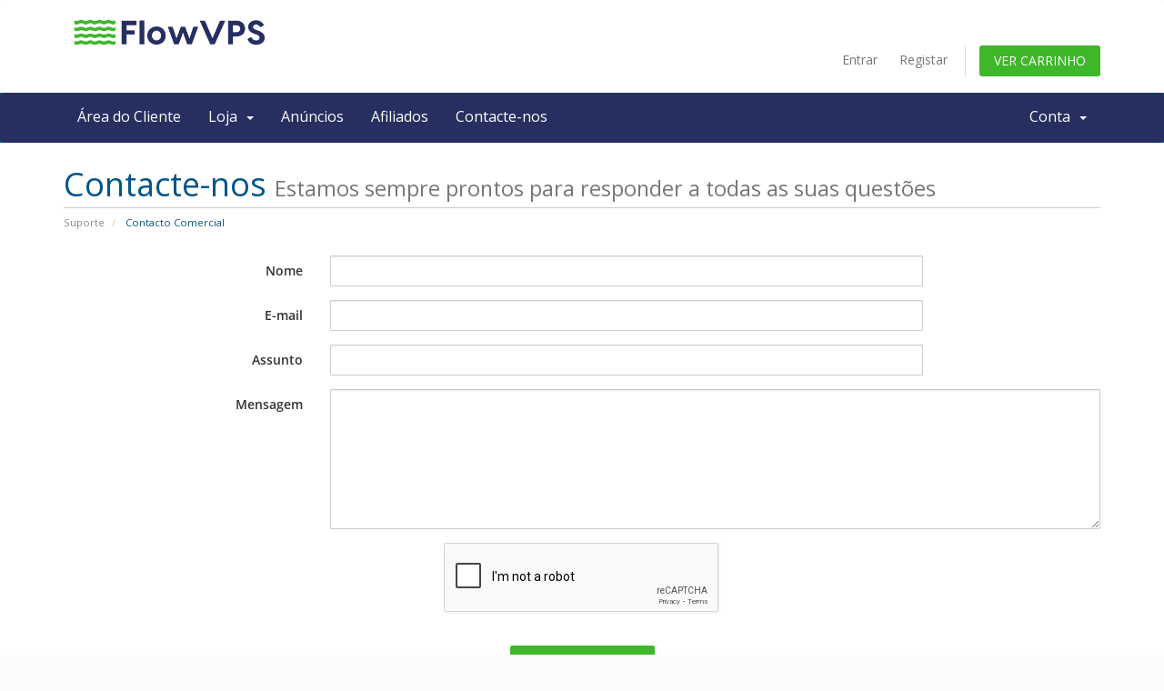

--- FILE ---
content_type: text/html; charset=utf-8
request_url: https://billing.flowvps.com/contact.php?language=portuguese-pt
body_size: 3784
content:
<!DOCTYPE html>
<html lang="en">
<head>
    <meta charset="utf-8" />
    <meta http-equiv="X-UA-Compatible" content="IE=edge">
    <meta name="viewport" content="width=device-width, initial-scale=1">
    <title>Contacto Comercial - FlowVPS</title>

    <!-- Styling -->
<link href="/assets/fonts/css/open-sans-family.css" rel="stylesheet" type="text/css" />
<link href="/assets/fonts/css/raleway-family.css" rel="stylesheet" type="text/css" />
<link href="/templates/six/css/all.min.css?v=fad868" rel="stylesheet">
<link href="/assets/css/fontawesome-all.min.css" rel="stylesheet">
<link href="/templates/flowvps/css/custom.css" rel="stylesheet">

<!-- HTML5 Shim and Respond.js IE8 support of HTML5 elements and media queries -->
<!-- WARNING: Respond.js doesn't work if you view the page via file:// -->
<!--[if lt IE 9]>
  <script src="https://oss.maxcdn.com/libs/html5shiv/3.7.0/html5shiv.js"></script>
  <script src="https://oss.maxcdn.com/libs/respond.js/1.4.2/respond.min.js"></script>
<![endif]-->

<script type="text/javascript">
    var csrfToken = '1fa16fb22ccebbdfc589b6f83418d568c0a7faf3',
        markdownGuide = 'Guia Markdown',
        locale = 'en',
        saved = 'guardado',
        saving = 'autosaving',
        whmcsBaseUrl = "",
        requiredText = 'Obrigatório',
        recaptchaSiteKey = "6LeIEyQUAAAAAOl-nu1m9TPO4bRlr32ntL0WsEC-";
</script>
<script src="/templates/six/js/scripts.min.js?v=fad868"></script>


    

</head>
<body data-phone-cc-input="">



<section id="header">
    <div class="container">
        <ul class="top-nav">
                                        <li>
                    <a href="/clientarea.php">Entrar</a>
                </li>
                                    <li>
                        <a href="/register.php">Registar</a>
                    </li>
                                <li class="primary-action">
                    <a href="/cart.php?a=view" class="btn">
                        Ver Carrinho
                    </a>
                </li>
                                </ul>

                    <a href="/index.php" class="logo"><img src="/assets/img/logo.png" alt="FlowVPS"></a>
        
    </div>
</section>

<section id="main-menu">

    <nav id="nav" class="navbar navbar-default navbar-main" role="navigation">
        <div class="container">
            <!-- Brand and toggle get grouped for better mobile display -->
            <div class="navbar-header">
                <button type="button" class="navbar-toggle" data-toggle="collapse" data-target="#primary-nav">
                    <span class="sr-only">Alternar navegação</span>
                    <span class="icon-bar"></span>
                    <span class="icon-bar"></span>
                    <span class="icon-bar"></span>
                </button>
            </div>

            <!-- Collect the nav links, forms, and other content for toggling -->
            <div class="collapse navbar-collapse" id="primary-nav">

                <ul class="nav navbar-nav">

                        <li menuItemName="Home" class="" id="Primary_Navbar-Home">
        <a href="/index.php">
                        Área do Cliente
                                </a>
            </li>
    <li menuItemName="Store" class="dropdown" id="Primary_Navbar-Store">
        <a class="dropdown-toggle" data-toggle="dropdown" href="#">
                        Loja
                        &nbsp;<b class="caret"></b>        </a>
                    <ul class="dropdown-menu">
                            <li menuItemName="Browse Products Services" id="Primary_Navbar-Store-Browse_Products_Services">
                    <a href="/index.php?rp=/store">
                                                Procurar Todos
                                            </a>
                </li>
                            <li menuItemName="Shop Divider 1" class="nav-divider" id="Primary_Navbar-Store-Shop_Divider_1">
                    <a href="">
                                                -----
                                            </a>
                </li>
                            <li menuItemName="Sydney - KVM VPS" id="Primary_Navbar-Store-Sydney_-_KVM_VPS">
                    <a href="/index.php?rp=/store/sydney-kvm-vps">
                                                Sydney - KVM VPS
                                            </a>
                </li>
                            <li menuItemName="Melbourne - KVM VPS" id="Primary_Navbar-Store-Melbourne_-_KVM_VPS">
                    <a href="/index.php?rp=/store/melbourne-kvm-vps">
                                                Melbourne - KVM VPS
                                            </a>
                </li>
                        </ul>
            </li>
    <li menuItemName="Announcements" class="" id="Primary_Navbar-Announcements">
        <a href="/index.php?rp=/announcements">
                        Anúncios
                                </a>
            </li>
    <li menuItemName="Knowledgebase" class="" id="Primary_Navbar-Knowledgebase">
        <a href="/index.php?rp=/knowledgebase">
                        Base de Conhecimento
                                </a>
            </li>
    <li menuItemName="Network Status" class="" id="Primary_Navbar-Network_Status">
        <a href="/serverstatus.php">
                        Estado da Rede
                                </a>
            </li>
    <li menuItemName="Affiliates" class="" id="Primary_Navbar-Affiliates">
        <a href="/affiliates.php">
                        Afiliados
                                </a>
            </li>
    <li menuItemName="Contact Us" class="" id="Primary_Navbar-Contact_Us">
        <a href="/contact.php">
                        Contacte-nos
                                </a>
            </li>

                </ul>

                <ul class="nav navbar-nav navbar-right">

                        <li menuItemName="Account" class="dropdown" id="Secondary_Navbar-Account">
        <a class="dropdown-toggle" data-toggle="dropdown" href="#">
                        Conta
                        &nbsp;<b class="caret"></b>        </a>
                    <ul class="dropdown-menu">
                            <li menuItemName="Login" id="Secondary_Navbar-Account-Login">
                    <a href="/clientarea.php">
                                                Entrar
                                            </a>
                </li>
                            <li menuItemName="Register" id="Secondary_Navbar-Account-Register">
                    <a href="/register.php">
                                                Registar
                                            </a>
                </li>
                            <li menuItemName="Divider" class="nav-divider" id="Secondary_Navbar-Account-Divider">
                    <a href="">
                                                -----
                                            </a>
                </li>
                            <li menuItemName="Forgot Password?" id="Secondary_Navbar-Account-Forgot_Password?">
                    <a href="/index.php?rp=/password/reset">
                                                Não se lembra da senha?
                                            </a>
                </li>
                        </ul>
            </li>

                </ul>

            </div><!-- /.navbar-collapse -->
        </div>
    </nav>

</section>



<section id="main-body">
    <div class="container">
        <div class="row">

                <!-- Container for main page display content -->
        <div class="col-xs-12 main-content">
                            <div class="header-lined">
    <h1>Contacte-nos <small>Estamos sempre prontos para responder a todas as suas questões</small></h1>
    <ol class="breadcrumb">
            <li>
            <a href="index.php">            Suporte
            </a>        </li>
            <li class="active">
                        Contacto Comercial
                    </li>
    </ol>
</div>
            



    <form method="post" action="contact.php" class="form-horizontal" role="form">
<input type="hidden" name="token" value="1fa16fb22ccebbdfc589b6f83418d568c0a7faf3" />
        <input type="hidden" name="action" value="send" />

            <div class="form-group">
                <label for="inputName" class="col-sm-3 control-label">Nome</label>
                <div class="col-sm-7">
                    <input type="text" name="name" value="" class="form-control" id="inputName" />
                </div>
            </div>
            <div class="form-group">
                <label for="inputEmail" class="col-sm-3 control-label">E-mail</label>
                <div class="col-sm-7">
                    <input type="email" name="email" value="" class="form-control" id="inputEmail" />
                </div>
            </div>
            <div class="form-group">
                <label for="inputSubject" class="col-sm-3 control-label">Assunto</label>
                <div class="col-sm-7">
                    <input type="subject" name="subject" value="" class="form-control" id="inputSubject" />
                </div>
            </div>
            <div class="form-group">
                <label for="inputMessage" class="col-sm-3 control-label">Mensagem</label>
                <div class="col-sm-9">
                    <textarea name="message" rows="7" class="form-control" id="inputMessage"></textarea>
                </div>
            </div>

                            <div class="text-center margin-bottom">
                        <div class="text-center row">
        
                    <div id="google-recaptcha-domainchecker" class="form-group recaptcha-container"></div>
        
            </div>
                </div>
            
            <div class="form-group">
                <div class="text-center">
                    <button type="submit" class="btn btn-primary btn-recaptcha">Enviar Mensagem</button>
                </div>
            </div>

    </form>



                </div><!-- /.main-content -->
                            <div class="clearfix"></div>
        </div>
    </div>
</section>

<section id="footer">
    <div class="container">
        <a href="#" class="back-to-top"><i class="fas fa-chevron-up"></i></a>
        <p>Copyright &copy; 2026 FlowVPS. All Rights Reserved.</p>
    </div>
</section>

<div id="fullpage-overlay" class="hidden">
    <div class="outer-wrapper">
        <div class="inner-wrapper">
            <img src="/assets/img/overlay-spinner.svg">
            <br>
            <span class="msg"></span>
        </div>
    </div>
</div>

<div class="modal system-modal fade" id="modalAjax" tabindex="-1" role="dialog" aria-hidden="true">
    <div class="modal-dialog">
        <div class="modal-content panel-primary">
            <div class="modal-header panel-heading">
                <button type="button" class="close" data-dismiss="modal">
                    <span aria-hidden="true">&times;</span>
                    <span class="sr-only">Close</span>
                </button>
                <h4 class="modal-title"></h4>
            </div>
            <div class="modal-body panel-body">
                Carregando...
            </div>
            <div class="modal-footer panel-footer">
                <div class="pull-left loader">
                    <i class="fas fa-circle-notch fa-spin"></i>
                    Carregando...
                </div>
                <button type="button" class="btn btn-default" data-dismiss="modal">
                    Close
                </button>
                <button type="button" class="btn btn-primary modal-submit">
                    Submit
                </button>
            </div>
        </div>
    </div>
</div>

<form action="#" id="frmGeneratePassword" class="form-horizontal">
    <div class="modal fade" id="modalGeneratePassword">
        <div class="modal-dialog">
            <div class="modal-content panel-primary">
                <div class="modal-header panel-heading">
                    <button type="button" class="close" data-dismiss="modal" aria-label="Close"><span aria-hidden="true">&times;</span></button>
                    <h4 class="modal-title">
                        Generate Password
                    </h4>
                </div>
                <div class="modal-body">
                    <div class="alert alert-danger hidden" id="generatePwLengthError">
                        Please enter a number between 8 and 64 for the password length
                    </div>
                    <div class="form-group">
                        <label for="generatePwLength" class="col-sm-4 control-label">Password Length</label>
                        <div class="col-sm-8">
                            <input type="number" min="8" max="64" value="12" step="1" class="form-control input-inline input-inline-100" id="inputGeneratePasswordLength">
                        </div>
                    </div>
                    <div class="form-group">
                        <label for="generatePwOutput" class="col-sm-4 control-label">Generated Password</label>
                        <div class="col-sm-8">
                            <input type="text" class="form-control" id="inputGeneratePasswordOutput">
                        </div>
                    </div>
                    <div class="row">
                        <div class="col-sm-8 col-sm-offset-4">
                            <button type="submit" class="btn btn-default btn-sm">
                                <i class="fas fa-plus fa-fw"></i>
                                Generate new password
                            </button>
                            <button type="button" class="btn btn-default btn-sm copy-to-clipboard" data-clipboard-target="#inputGeneratePasswordOutput">
                                <img src="/assets/img/clippy.svg" alt="Copy to clipboard" width="15">
                                Copy
                            </button>
                        </div>
                    </div>
                </div>
                <div class="modal-footer">
                    <button type="button" class="btn btn-default" data-dismiss="modal">
                        Close
                    </button>
                    <button type="button" class="btn btn-primary" id="btnGeneratePasswordInsert" data-clipboard-target="#inputGeneratePasswordOutput">
                        Copy to clipboard and Insert
                    </button>
                </div>
            </div>
        </div>
    </div>
</form>



</body>
</html>


--- FILE ---
content_type: text/html; charset=utf-8
request_url: https://www.google.com/recaptcha/api2/anchor?ar=1&k=6LeIEyQUAAAAAOl-nu1m9TPO4bRlr32ntL0WsEC-&co=aHR0cHM6Ly9iaWxsaW5nLmZsb3d2cHMuY29tOjQ0Mw..&hl=en&v=PoyoqOPhxBO7pBk68S4YbpHZ&size=normal&anchor-ms=20000&execute-ms=30000&cb=lty1fdst99kz
body_size: 49530
content:
<!DOCTYPE HTML><html dir="ltr" lang="en"><head><meta http-equiv="Content-Type" content="text/html; charset=UTF-8">
<meta http-equiv="X-UA-Compatible" content="IE=edge">
<title>reCAPTCHA</title>
<style type="text/css">
/* cyrillic-ext */
@font-face {
  font-family: 'Roboto';
  font-style: normal;
  font-weight: 400;
  font-stretch: 100%;
  src: url(//fonts.gstatic.com/s/roboto/v48/KFO7CnqEu92Fr1ME7kSn66aGLdTylUAMa3GUBHMdazTgWw.woff2) format('woff2');
  unicode-range: U+0460-052F, U+1C80-1C8A, U+20B4, U+2DE0-2DFF, U+A640-A69F, U+FE2E-FE2F;
}
/* cyrillic */
@font-face {
  font-family: 'Roboto';
  font-style: normal;
  font-weight: 400;
  font-stretch: 100%;
  src: url(//fonts.gstatic.com/s/roboto/v48/KFO7CnqEu92Fr1ME7kSn66aGLdTylUAMa3iUBHMdazTgWw.woff2) format('woff2');
  unicode-range: U+0301, U+0400-045F, U+0490-0491, U+04B0-04B1, U+2116;
}
/* greek-ext */
@font-face {
  font-family: 'Roboto';
  font-style: normal;
  font-weight: 400;
  font-stretch: 100%;
  src: url(//fonts.gstatic.com/s/roboto/v48/KFO7CnqEu92Fr1ME7kSn66aGLdTylUAMa3CUBHMdazTgWw.woff2) format('woff2');
  unicode-range: U+1F00-1FFF;
}
/* greek */
@font-face {
  font-family: 'Roboto';
  font-style: normal;
  font-weight: 400;
  font-stretch: 100%;
  src: url(//fonts.gstatic.com/s/roboto/v48/KFO7CnqEu92Fr1ME7kSn66aGLdTylUAMa3-UBHMdazTgWw.woff2) format('woff2');
  unicode-range: U+0370-0377, U+037A-037F, U+0384-038A, U+038C, U+038E-03A1, U+03A3-03FF;
}
/* math */
@font-face {
  font-family: 'Roboto';
  font-style: normal;
  font-weight: 400;
  font-stretch: 100%;
  src: url(//fonts.gstatic.com/s/roboto/v48/KFO7CnqEu92Fr1ME7kSn66aGLdTylUAMawCUBHMdazTgWw.woff2) format('woff2');
  unicode-range: U+0302-0303, U+0305, U+0307-0308, U+0310, U+0312, U+0315, U+031A, U+0326-0327, U+032C, U+032F-0330, U+0332-0333, U+0338, U+033A, U+0346, U+034D, U+0391-03A1, U+03A3-03A9, U+03B1-03C9, U+03D1, U+03D5-03D6, U+03F0-03F1, U+03F4-03F5, U+2016-2017, U+2034-2038, U+203C, U+2040, U+2043, U+2047, U+2050, U+2057, U+205F, U+2070-2071, U+2074-208E, U+2090-209C, U+20D0-20DC, U+20E1, U+20E5-20EF, U+2100-2112, U+2114-2115, U+2117-2121, U+2123-214F, U+2190, U+2192, U+2194-21AE, U+21B0-21E5, U+21F1-21F2, U+21F4-2211, U+2213-2214, U+2216-22FF, U+2308-230B, U+2310, U+2319, U+231C-2321, U+2336-237A, U+237C, U+2395, U+239B-23B7, U+23D0, U+23DC-23E1, U+2474-2475, U+25AF, U+25B3, U+25B7, U+25BD, U+25C1, U+25CA, U+25CC, U+25FB, U+266D-266F, U+27C0-27FF, U+2900-2AFF, U+2B0E-2B11, U+2B30-2B4C, U+2BFE, U+3030, U+FF5B, U+FF5D, U+1D400-1D7FF, U+1EE00-1EEFF;
}
/* symbols */
@font-face {
  font-family: 'Roboto';
  font-style: normal;
  font-weight: 400;
  font-stretch: 100%;
  src: url(//fonts.gstatic.com/s/roboto/v48/KFO7CnqEu92Fr1ME7kSn66aGLdTylUAMaxKUBHMdazTgWw.woff2) format('woff2');
  unicode-range: U+0001-000C, U+000E-001F, U+007F-009F, U+20DD-20E0, U+20E2-20E4, U+2150-218F, U+2190, U+2192, U+2194-2199, U+21AF, U+21E6-21F0, U+21F3, U+2218-2219, U+2299, U+22C4-22C6, U+2300-243F, U+2440-244A, U+2460-24FF, U+25A0-27BF, U+2800-28FF, U+2921-2922, U+2981, U+29BF, U+29EB, U+2B00-2BFF, U+4DC0-4DFF, U+FFF9-FFFB, U+10140-1018E, U+10190-1019C, U+101A0, U+101D0-101FD, U+102E0-102FB, U+10E60-10E7E, U+1D2C0-1D2D3, U+1D2E0-1D37F, U+1F000-1F0FF, U+1F100-1F1AD, U+1F1E6-1F1FF, U+1F30D-1F30F, U+1F315, U+1F31C, U+1F31E, U+1F320-1F32C, U+1F336, U+1F378, U+1F37D, U+1F382, U+1F393-1F39F, U+1F3A7-1F3A8, U+1F3AC-1F3AF, U+1F3C2, U+1F3C4-1F3C6, U+1F3CA-1F3CE, U+1F3D4-1F3E0, U+1F3ED, U+1F3F1-1F3F3, U+1F3F5-1F3F7, U+1F408, U+1F415, U+1F41F, U+1F426, U+1F43F, U+1F441-1F442, U+1F444, U+1F446-1F449, U+1F44C-1F44E, U+1F453, U+1F46A, U+1F47D, U+1F4A3, U+1F4B0, U+1F4B3, U+1F4B9, U+1F4BB, U+1F4BF, U+1F4C8-1F4CB, U+1F4D6, U+1F4DA, U+1F4DF, U+1F4E3-1F4E6, U+1F4EA-1F4ED, U+1F4F7, U+1F4F9-1F4FB, U+1F4FD-1F4FE, U+1F503, U+1F507-1F50B, U+1F50D, U+1F512-1F513, U+1F53E-1F54A, U+1F54F-1F5FA, U+1F610, U+1F650-1F67F, U+1F687, U+1F68D, U+1F691, U+1F694, U+1F698, U+1F6AD, U+1F6B2, U+1F6B9-1F6BA, U+1F6BC, U+1F6C6-1F6CF, U+1F6D3-1F6D7, U+1F6E0-1F6EA, U+1F6F0-1F6F3, U+1F6F7-1F6FC, U+1F700-1F7FF, U+1F800-1F80B, U+1F810-1F847, U+1F850-1F859, U+1F860-1F887, U+1F890-1F8AD, U+1F8B0-1F8BB, U+1F8C0-1F8C1, U+1F900-1F90B, U+1F93B, U+1F946, U+1F984, U+1F996, U+1F9E9, U+1FA00-1FA6F, U+1FA70-1FA7C, U+1FA80-1FA89, U+1FA8F-1FAC6, U+1FACE-1FADC, U+1FADF-1FAE9, U+1FAF0-1FAF8, U+1FB00-1FBFF;
}
/* vietnamese */
@font-face {
  font-family: 'Roboto';
  font-style: normal;
  font-weight: 400;
  font-stretch: 100%;
  src: url(//fonts.gstatic.com/s/roboto/v48/KFO7CnqEu92Fr1ME7kSn66aGLdTylUAMa3OUBHMdazTgWw.woff2) format('woff2');
  unicode-range: U+0102-0103, U+0110-0111, U+0128-0129, U+0168-0169, U+01A0-01A1, U+01AF-01B0, U+0300-0301, U+0303-0304, U+0308-0309, U+0323, U+0329, U+1EA0-1EF9, U+20AB;
}
/* latin-ext */
@font-face {
  font-family: 'Roboto';
  font-style: normal;
  font-weight: 400;
  font-stretch: 100%;
  src: url(//fonts.gstatic.com/s/roboto/v48/KFO7CnqEu92Fr1ME7kSn66aGLdTylUAMa3KUBHMdazTgWw.woff2) format('woff2');
  unicode-range: U+0100-02BA, U+02BD-02C5, U+02C7-02CC, U+02CE-02D7, U+02DD-02FF, U+0304, U+0308, U+0329, U+1D00-1DBF, U+1E00-1E9F, U+1EF2-1EFF, U+2020, U+20A0-20AB, U+20AD-20C0, U+2113, U+2C60-2C7F, U+A720-A7FF;
}
/* latin */
@font-face {
  font-family: 'Roboto';
  font-style: normal;
  font-weight: 400;
  font-stretch: 100%;
  src: url(//fonts.gstatic.com/s/roboto/v48/KFO7CnqEu92Fr1ME7kSn66aGLdTylUAMa3yUBHMdazQ.woff2) format('woff2');
  unicode-range: U+0000-00FF, U+0131, U+0152-0153, U+02BB-02BC, U+02C6, U+02DA, U+02DC, U+0304, U+0308, U+0329, U+2000-206F, U+20AC, U+2122, U+2191, U+2193, U+2212, U+2215, U+FEFF, U+FFFD;
}
/* cyrillic-ext */
@font-face {
  font-family: 'Roboto';
  font-style: normal;
  font-weight: 500;
  font-stretch: 100%;
  src: url(//fonts.gstatic.com/s/roboto/v48/KFO7CnqEu92Fr1ME7kSn66aGLdTylUAMa3GUBHMdazTgWw.woff2) format('woff2');
  unicode-range: U+0460-052F, U+1C80-1C8A, U+20B4, U+2DE0-2DFF, U+A640-A69F, U+FE2E-FE2F;
}
/* cyrillic */
@font-face {
  font-family: 'Roboto';
  font-style: normal;
  font-weight: 500;
  font-stretch: 100%;
  src: url(//fonts.gstatic.com/s/roboto/v48/KFO7CnqEu92Fr1ME7kSn66aGLdTylUAMa3iUBHMdazTgWw.woff2) format('woff2');
  unicode-range: U+0301, U+0400-045F, U+0490-0491, U+04B0-04B1, U+2116;
}
/* greek-ext */
@font-face {
  font-family: 'Roboto';
  font-style: normal;
  font-weight: 500;
  font-stretch: 100%;
  src: url(//fonts.gstatic.com/s/roboto/v48/KFO7CnqEu92Fr1ME7kSn66aGLdTylUAMa3CUBHMdazTgWw.woff2) format('woff2');
  unicode-range: U+1F00-1FFF;
}
/* greek */
@font-face {
  font-family: 'Roboto';
  font-style: normal;
  font-weight: 500;
  font-stretch: 100%;
  src: url(//fonts.gstatic.com/s/roboto/v48/KFO7CnqEu92Fr1ME7kSn66aGLdTylUAMa3-UBHMdazTgWw.woff2) format('woff2');
  unicode-range: U+0370-0377, U+037A-037F, U+0384-038A, U+038C, U+038E-03A1, U+03A3-03FF;
}
/* math */
@font-face {
  font-family: 'Roboto';
  font-style: normal;
  font-weight: 500;
  font-stretch: 100%;
  src: url(//fonts.gstatic.com/s/roboto/v48/KFO7CnqEu92Fr1ME7kSn66aGLdTylUAMawCUBHMdazTgWw.woff2) format('woff2');
  unicode-range: U+0302-0303, U+0305, U+0307-0308, U+0310, U+0312, U+0315, U+031A, U+0326-0327, U+032C, U+032F-0330, U+0332-0333, U+0338, U+033A, U+0346, U+034D, U+0391-03A1, U+03A3-03A9, U+03B1-03C9, U+03D1, U+03D5-03D6, U+03F0-03F1, U+03F4-03F5, U+2016-2017, U+2034-2038, U+203C, U+2040, U+2043, U+2047, U+2050, U+2057, U+205F, U+2070-2071, U+2074-208E, U+2090-209C, U+20D0-20DC, U+20E1, U+20E5-20EF, U+2100-2112, U+2114-2115, U+2117-2121, U+2123-214F, U+2190, U+2192, U+2194-21AE, U+21B0-21E5, U+21F1-21F2, U+21F4-2211, U+2213-2214, U+2216-22FF, U+2308-230B, U+2310, U+2319, U+231C-2321, U+2336-237A, U+237C, U+2395, U+239B-23B7, U+23D0, U+23DC-23E1, U+2474-2475, U+25AF, U+25B3, U+25B7, U+25BD, U+25C1, U+25CA, U+25CC, U+25FB, U+266D-266F, U+27C0-27FF, U+2900-2AFF, U+2B0E-2B11, U+2B30-2B4C, U+2BFE, U+3030, U+FF5B, U+FF5D, U+1D400-1D7FF, U+1EE00-1EEFF;
}
/* symbols */
@font-face {
  font-family: 'Roboto';
  font-style: normal;
  font-weight: 500;
  font-stretch: 100%;
  src: url(//fonts.gstatic.com/s/roboto/v48/KFO7CnqEu92Fr1ME7kSn66aGLdTylUAMaxKUBHMdazTgWw.woff2) format('woff2');
  unicode-range: U+0001-000C, U+000E-001F, U+007F-009F, U+20DD-20E0, U+20E2-20E4, U+2150-218F, U+2190, U+2192, U+2194-2199, U+21AF, U+21E6-21F0, U+21F3, U+2218-2219, U+2299, U+22C4-22C6, U+2300-243F, U+2440-244A, U+2460-24FF, U+25A0-27BF, U+2800-28FF, U+2921-2922, U+2981, U+29BF, U+29EB, U+2B00-2BFF, U+4DC0-4DFF, U+FFF9-FFFB, U+10140-1018E, U+10190-1019C, U+101A0, U+101D0-101FD, U+102E0-102FB, U+10E60-10E7E, U+1D2C0-1D2D3, U+1D2E0-1D37F, U+1F000-1F0FF, U+1F100-1F1AD, U+1F1E6-1F1FF, U+1F30D-1F30F, U+1F315, U+1F31C, U+1F31E, U+1F320-1F32C, U+1F336, U+1F378, U+1F37D, U+1F382, U+1F393-1F39F, U+1F3A7-1F3A8, U+1F3AC-1F3AF, U+1F3C2, U+1F3C4-1F3C6, U+1F3CA-1F3CE, U+1F3D4-1F3E0, U+1F3ED, U+1F3F1-1F3F3, U+1F3F5-1F3F7, U+1F408, U+1F415, U+1F41F, U+1F426, U+1F43F, U+1F441-1F442, U+1F444, U+1F446-1F449, U+1F44C-1F44E, U+1F453, U+1F46A, U+1F47D, U+1F4A3, U+1F4B0, U+1F4B3, U+1F4B9, U+1F4BB, U+1F4BF, U+1F4C8-1F4CB, U+1F4D6, U+1F4DA, U+1F4DF, U+1F4E3-1F4E6, U+1F4EA-1F4ED, U+1F4F7, U+1F4F9-1F4FB, U+1F4FD-1F4FE, U+1F503, U+1F507-1F50B, U+1F50D, U+1F512-1F513, U+1F53E-1F54A, U+1F54F-1F5FA, U+1F610, U+1F650-1F67F, U+1F687, U+1F68D, U+1F691, U+1F694, U+1F698, U+1F6AD, U+1F6B2, U+1F6B9-1F6BA, U+1F6BC, U+1F6C6-1F6CF, U+1F6D3-1F6D7, U+1F6E0-1F6EA, U+1F6F0-1F6F3, U+1F6F7-1F6FC, U+1F700-1F7FF, U+1F800-1F80B, U+1F810-1F847, U+1F850-1F859, U+1F860-1F887, U+1F890-1F8AD, U+1F8B0-1F8BB, U+1F8C0-1F8C1, U+1F900-1F90B, U+1F93B, U+1F946, U+1F984, U+1F996, U+1F9E9, U+1FA00-1FA6F, U+1FA70-1FA7C, U+1FA80-1FA89, U+1FA8F-1FAC6, U+1FACE-1FADC, U+1FADF-1FAE9, U+1FAF0-1FAF8, U+1FB00-1FBFF;
}
/* vietnamese */
@font-face {
  font-family: 'Roboto';
  font-style: normal;
  font-weight: 500;
  font-stretch: 100%;
  src: url(//fonts.gstatic.com/s/roboto/v48/KFO7CnqEu92Fr1ME7kSn66aGLdTylUAMa3OUBHMdazTgWw.woff2) format('woff2');
  unicode-range: U+0102-0103, U+0110-0111, U+0128-0129, U+0168-0169, U+01A0-01A1, U+01AF-01B0, U+0300-0301, U+0303-0304, U+0308-0309, U+0323, U+0329, U+1EA0-1EF9, U+20AB;
}
/* latin-ext */
@font-face {
  font-family: 'Roboto';
  font-style: normal;
  font-weight: 500;
  font-stretch: 100%;
  src: url(//fonts.gstatic.com/s/roboto/v48/KFO7CnqEu92Fr1ME7kSn66aGLdTylUAMa3KUBHMdazTgWw.woff2) format('woff2');
  unicode-range: U+0100-02BA, U+02BD-02C5, U+02C7-02CC, U+02CE-02D7, U+02DD-02FF, U+0304, U+0308, U+0329, U+1D00-1DBF, U+1E00-1E9F, U+1EF2-1EFF, U+2020, U+20A0-20AB, U+20AD-20C0, U+2113, U+2C60-2C7F, U+A720-A7FF;
}
/* latin */
@font-face {
  font-family: 'Roboto';
  font-style: normal;
  font-weight: 500;
  font-stretch: 100%;
  src: url(//fonts.gstatic.com/s/roboto/v48/KFO7CnqEu92Fr1ME7kSn66aGLdTylUAMa3yUBHMdazQ.woff2) format('woff2');
  unicode-range: U+0000-00FF, U+0131, U+0152-0153, U+02BB-02BC, U+02C6, U+02DA, U+02DC, U+0304, U+0308, U+0329, U+2000-206F, U+20AC, U+2122, U+2191, U+2193, U+2212, U+2215, U+FEFF, U+FFFD;
}
/* cyrillic-ext */
@font-face {
  font-family: 'Roboto';
  font-style: normal;
  font-weight: 900;
  font-stretch: 100%;
  src: url(//fonts.gstatic.com/s/roboto/v48/KFO7CnqEu92Fr1ME7kSn66aGLdTylUAMa3GUBHMdazTgWw.woff2) format('woff2');
  unicode-range: U+0460-052F, U+1C80-1C8A, U+20B4, U+2DE0-2DFF, U+A640-A69F, U+FE2E-FE2F;
}
/* cyrillic */
@font-face {
  font-family: 'Roboto';
  font-style: normal;
  font-weight: 900;
  font-stretch: 100%;
  src: url(//fonts.gstatic.com/s/roboto/v48/KFO7CnqEu92Fr1ME7kSn66aGLdTylUAMa3iUBHMdazTgWw.woff2) format('woff2');
  unicode-range: U+0301, U+0400-045F, U+0490-0491, U+04B0-04B1, U+2116;
}
/* greek-ext */
@font-face {
  font-family: 'Roboto';
  font-style: normal;
  font-weight: 900;
  font-stretch: 100%;
  src: url(//fonts.gstatic.com/s/roboto/v48/KFO7CnqEu92Fr1ME7kSn66aGLdTylUAMa3CUBHMdazTgWw.woff2) format('woff2');
  unicode-range: U+1F00-1FFF;
}
/* greek */
@font-face {
  font-family: 'Roboto';
  font-style: normal;
  font-weight: 900;
  font-stretch: 100%;
  src: url(//fonts.gstatic.com/s/roboto/v48/KFO7CnqEu92Fr1ME7kSn66aGLdTylUAMa3-UBHMdazTgWw.woff2) format('woff2');
  unicode-range: U+0370-0377, U+037A-037F, U+0384-038A, U+038C, U+038E-03A1, U+03A3-03FF;
}
/* math */
@font-face {
  font-family: 'Roboto';
  font-style: normal;
  font-weight: 900;
  font-stretch: 100%;
  src: url(//fonts.gstatic.com/s/roboto/v48/KFO7CnqEu92Fr1ME7kSn66aGLdTylUAMawCUBHMdazTgWw.woff2) format('woff2');
  unicode-range: U+0302-0303, U+0305, U+0307-0308, U+0310, U+0312, U+0315, U+031A, U+0326-0327, U+032C, U+032F-0330, U+0332-0333, U+0338, U+033A, U+0346, U+034D, U+0391-03A1, U+03A3-03A9, U+03B1-03C9, U+03D1, U+03D5-03D6, U+03F0-03F1, U+03F4-03F5, U+2016-2017, U+2034-2038, U+203C, U+2040, U+2043, U+2047, U+2050, U+2057, U+205F, U+2070-2071, U+2074-208E, U+2090-209C, U+20D0-20DC, U+20E1, U+20E5-20EF, U+2100-2112, U+2114-2115, U+2117-2121, U+2123-214F, U+2190, U+2192, U+2194-21AE, U+21B0-21E5, U+21F1-21F2, U+21F4-2211, U+2213-2214, U+2216-22FF, U+2308-230B, U+2310, U+2319, U+231C-2321, U+2336-237A, U+237C, U+2395, U+239B-23B7, U+23D0, U+23DC-23E1, U+2474-2475, U+25AF, U+25B3, U+25B7, U+25BD, U+25C1, U+25CA, U+25CC, U+25FB, U+266D-266F, U+27C0-27FF, U+2900-2AFF, U+2B0E-2B11, U+2B30-2B4C, U+2BFE, U+3030, U+FF5B, U+FF5D, U+1D400-1D7FF, U+1EE00-1EEFF;
}
/* symbols */
@font-face {
  font-family: 'Roboto';
  font-style: normal;
  font-weight: 900;
  font-stretch: 100%;
  src: url(//fonts.gstatic.com/s/roboto/v48/KFO7CnqEu92Fr1ME7kSn66aGLdTylUAMaxKUBHMdazTgWw.woff2) format('woff2');
  unicode-range: U+0001-000C, U+000E-001F, U+007F-009F, U+20DD-20E0, U+20E2-20E4, U+2150-218F, U+2190, U+2192, U+2194-2199, U+21AF, U+21E6-21F0, U+21F3, U+2218-2219, U+2299, U+22C4-22C6, U+2300-243F, U+2440-244A, U+2460-24FF, U+25A0-27BF, U+2800-28FF, U+2921-2922, U+2981, U+29BF, U+29EB, U+2B00-2BFF, U+4DC0-4DFF, U+FFF9-FFFB, U+10140-1018E, U+10190-1019C, U+101A0, U+101D0-101FD, U+102E0-102FB, U+10E60-10E7E, U+1D2C0-1D2D3, U+1D2E0-1D37F, U+1F000-1F0FF, U+1F100-1F1AD, U+1F1E6-1F1FF, U+1F30D-1F30F, U+1F315, U+1F31C, U+1F31E, U+1F320-1F32C, U+1F336, U+1F378, U+1F37D, U+1F382, U+1F393-1F39F, U+1F3A7-1F3A8, U+1F3AC-1F3AF, U+1F3C2, U+1F3C4-1F3C6, U+1F3CA-1F3CE, U+1F3D4-1F3E0, U+1F3ED, U+1F3F1-1F3F3, U+1F3F5-1F3F7, U+1F408, U+1F415, U+1F41F, U+1F426, U+1F43F, U+1F441-1F442, U+1F444, U+1F446-1F449, U+1F44C-1F44E, U+1F453, U+1F46A, U+1F47D, U+1F4A3, U+1F4B0, U+1F4B3, U+1F4B9, U+1F4BB, U+1F4BF, U+1F4C8-1F4CB, U+1F4D6, U+1F4DA, U+1F4DF, U+1F4E3-1F4E6, U+1F4EA-1F4ED, U+1F4F7, U+1F4F9-1F4FB, U+1F4FD-1F4FE, U+1F503, U+1F507-1F50B, U+1F50D, U+1F512-1F513, U+1F53E-1F54A, U+1F54F-1F5FA, U+1F610, U+1F650-1F67F, U+1F687, U+1F68D, U+1F691, U+1F694, U+1F698, U+1F6AD, U+1F6B2, U+1F6B9-1F6BA, U+1F6BC, U+1F6C6-1F6CF, U+1F6D3-1F6D7, U+1F6E0-1F6EA, U+1F6F0-1F6F3, U+1F6F7-1F6FC, U+1F700-1F7FF, U+1F800-1F80B, U+1F810-1F847, U+1F850-1F859, U+1F860-1F887, U+1F890-1F8AD, U+1F8B0-1F8BB, U+1F8C0-1F8C1, U+1F900-1F90B, U+1F93B, U+1F946, U+1F984, U+1F996, U+1F9E9, U+1FA00-1FA6F, U+1FA70-1FA7C, U+1FA80-1FA89, U+1FA8F-1FAC6, U+1FACE-1FADC, U+1FADF-1FAE9, U+1FAF0-1FAF8, U+1FB00-1FBFF;
}
/* vietnamese */
@font-face {
  font-family: 'Roboto';
  font-style: normal;
  font-weight: 900;
  font-stretch: 100%;
  src: url(//fonts.gstatic.com/s/roboto/v48/KFO7CnqEu92Fr1ME7kSn66aGLdTylUAMa3OUBHMdazTgWw.woff2) format('woff2');
  unicode-range: U+0102-0103, U+0110-0111, U+0128-0129, U+0168-0169, U+01A0-01A1, U+01AF-01B0, U+0300-0301, U+0303-0304, U+0308-0309, U+0323, U+0329, U+1EA0-1EF9, U+20AB;
}
/* latin-ext */
@font-face {
  font-family: 'Roboto';
  font-style: normal;
  font-weight: 900;
  font-stretch: 100%;
  src: url(//fonts.gstatic.com/s/roboto/v48/KFO7CnqEu92Fr1ME7kSn66aGLdTylUAMa3KUBHMdazTgWw.woff2) format('woff2');
  unicode-range: U+0100-02BA, U+02BD-02C5, U+02C7-02CC, U+02CE-02D7, U+02DD-02FF, U+0304, U+0308, U+0329, U+1D00-1DBF, U+1E00-1E9F, U+1EF2-1EFF, U+2020, U+20A0-20AB, U+20AD-20C0, U+2113, U+2C60-2C7F, U+A720-A7FF;
}
/* latin */
@font-face {
  font-family: 'Roboto';
  font-style: normal;
  font-weight: 900;
  font-stretch: 100%;
  src: url(//fonts.gstatic.com/s/roboto/v48/KFO7CnqEu92Fr1ME7kSn66aGLdTylUAMa3yUBHMdazQ.woff2) format('woff2');
  unicode-range: U+0000-00FF, U+0131, U+0152-0153, U+02BB-02BC, U+02C6, U+02DA, U+02DC, U+0304, U+0308, U+0329, U+2000-206F, U+20AC, U+2122, U+2191, U+2193, U+2212, U+2215, U+FEFF, U+FFFD;
}

</style>
<link rel="stylesheet" type="text/css" href="https://www.gstatic.com/recaptcha/releases/PoyoqOPhxBO7pBk68S4YbpHZ/styles__ltr.css">
<script nonce="VotJWwV6Mqg09b5ihBVnGw" type="text/javascript">window['__recaptcha_api'] = 'https://www.google.com/recaptcha/api2/';</script>
<script type="text/javascript" src="https://www.gstatic.com/recaptcha/releases/PoyoqOPhxBO7pBk68S4YbpHZ/recaptcha__en.js" nonce="VotJWwV6Mqg09b5ihBVnGw">
      
    </script></head>
<body><div id="rc-anchor-alert" class="rc-anchor-alert"></div>
<input type="hidden" id="recaptcha-token" value="[base64]">
<script type="text/javascript" nonce="VotJWwV6Mqg09b5ihBVnGw">
      recaptcha.anchor.Main.init("[\x22ainput\x22,[\x22bgdata\x22,\x22\x22,\[base64]/[base64]/[base64]/ZyhXLGgpOnEoW04sMjEsbF0sVywwKSxoKSxmYWxzZSxmYWxzZSl9Y2F0Y2goayl7RygzNTgsVyk/[base64]/[base64]/[base64]/[base64]/[base64]/[base64]/[base64]/bmV3IEJbT10oRFswXSk6dz09Mj9uZXcgQltPXShEWzBdLERbMV0pOnc9PTM/bmV3IEJbT10oRFswXSxEWzFdLERbMl0pOnc9PTQ/[base64]/[base64]/[base64]/[base64]/[base64]\\u003d\x22,\[base64]\\u003d\\u003d\x22,\[base64]/DhjFjaWdEwqLDo3IjeFpSV8OVwq/[base64]/CtForKsOdIsOtTHMzwrzDnhpDw7kNLAg8A0ISGMKybFo0w5IDw6nCoQUodwTClAbCksK1SUoWw4BPwqpiP8OgL1Byw6LDlcKEw64Sw7/DinHDhsO9PRoCVSodw60XQsK3w5TDlBs3w7XCjywERxfDgMOxw5XCosOvwog0woXDnidpwrzCvMOMJsKhwp4dwpbDqjPDqcOuODthJsKbwoUYan0Bw4A4AVIQLcOKGcOlw5fDjcO1BDAHIzkSNMKOw41gwoE9Hx3CqiMVw6/Dtmgnw4ogw47Cs2oiVUPCm8OQw6ZMGcOnwpjDoF3DosOVwrPDjsOZQMOUw4HColgCwrsVT8Kyw7nDvMOeKkk0w7/DrFHCocOfMD/DsMK4wozDpMOOwpXDsy7Dn8OFw4rCpFQsMmYpexhBBsKRC0tPSVpUJCLClR/DpR1Xw6fDjysKYMOCw6I0wpbCkjHDvyLDnMKlwpJLDF4mTsOLby7CtsOlNDXDq8OFw71lwpgRMMOow793WcOeRg5/[base64]/CrcOZwqk1w7rCoVktwovCt8OQw6LDp8OvIcK8wp7DqwJXT8O0wqNcwqwzwopbJ2IWJGQtGsK/[base64]/DusOuwo3DosKbwrkhf8KIw4jDgcKcTcO/[base64]/DjsKFwqREw4fCocK/wo7Cp8KodsOoAh00w5cnesKSTsOhdiEgwrE1PS3Du1Y8GX4Jw7vCt8KXwpR/woTDlcOefDjCtT/ChMKiU8Orw4jCpkrCksOpMMKcHcOwZU18w6wDZcKRAsO/YMKxwrDDgAzDpMK5w6IvO8OiGVrDumR7woIdRMOLDjltRsO+woZ9C3LCiWbDqX3CgUvCpVZdwqYmw6nDrD3DlwAlwq9ew5vCllHDkcKkUEPCrA7CisO/[base64]/L8K+G8KcwoUdJsOmIsKwc2DDq8OfIx/Cuy7DjMOWKcOAUX8IE8Klbz7Cu8OFZcObw5d0YMOlMEfCrl9pScKEwpDDs1LDn8KSLAUsPj/CjR1Qw78fUMOww4bDsS1qwrAcwrzDsyLCiUvCq27DqsKewp9+N8KjJsKRw4tcwr/CuD3DhsKRw5HDtcO7BMK5ecOCGxIJwrjDpSvCgkzDlBhewp4Fw4DCnsKSwq16CcOKVMOrw4vCvcKjPMKEw6fCilvCpwLDvDvCoF9Dw65+f8Kuw5VcShMAwr3DrH5PbjDChQDCl8OtK2FNw4rCiB/DiS8sw6ELwqHCq8OwwoJHRMK/I8K/X8Otw6YuwprCvh0TIsKaO8KgwpHCtsKtworCt8KgLcOzw7/Cg8OzwpDCscOuw7hCwrpQVHg9ecKxwoDDnsKsHRNqMGAww7oPIjzCv8OXNMOhw5zCpcOFwrrDp8OGEMKUMRbCq8OSAMOVRX7DmsKwwpokwozDosKNwrXDigDCkyrDssKKRi7DkAbDiFZ9woTCvMOow7kHwrDClcK9HMK/wr7CncKNwrB1VsKuw4vDgF7DtnXDsQHDsg7DocKrdcK1woDDnsOjwrnDnMKPw7nDgzHCv8KQLcOMLRPCksO2H8K/[base64]/LcOPwqJWMcKPwonCgcOKwpIHwo7CuMOdw6vDtsOhVsKRTmvCmMOUw7bDomPDgDfDtsK9wrvDniICw7lrwqtMwoDDm8OPRSh8WSnDkcKqFS7CvMK8woXDnWIrwqbCiE/[base64]/[base64]/CjCrDjGfCtMKIL8KQAMOrBn/Dqx7Dp1fDlsO6wrPDt8KEw5sQUcK9w51GNBnDsXvCh2nCok/[base64]/Ch8KHw4rDtsKFw5okwpltw713w4XCmcOtHWkKw5o8woUewoDCpzDDjcOGU8KuBlrCu1JhYsONRFsAWsK2wp/DuQbClzkxw6V0wpnDtcKFwrsTbcK4w5hfw7d9CRQFw4JyPlIAw7PDtQPDnsOsLMO1JcOFOms2fw5Swo/CiMO0woNiRMOYwp0dw5gbw5HCu8OYMAszLnjCv8Otw5vCqWzDgMOXQsKdBsOHGz7CtsKzR8OzAcKFAyrDqAg5XVDCq8OsGcKIw4HDsMK+JsOkw4ouw5RBwqLCiSRuUTjDp3bClwFIE8OaUsKNTcO1b8KBIMKIwpkBw6rDsXHCtMO+TsORwrzCmX/CrcOLw45KUhINw6Ebw5rCgzvCgjrDtBRqQ8OhJcO2w7UDGsO+w4I+Q1jCozBbwr/DiHTDmG1GFw3CmcO5OMOHEcOFw4gSw6cLO8OEG2IHwqjDg8OXw6vDscKwO3AEXsOnb8Khw4PDkMOKLcKIG8KMwqRsIMOpcMO1fsOTesOsdsOlworCkkB3wpt3SMOtU2caYMKDwqzDslnCrzV+w6fDkV3CnMK/w6nDky/CrsOMwqPDrsKpRsOOFTfChcODI8KqMkJLXWtRcBnCmzhhw7TDu1nDr2nDmsONUMOpV2Q8MnzDv8Kvw5RwJz7DmcOZw6nDpsO4w7QPLsOowq1ucMO9PMOcAsKvw5PDlMKwKinCuzxUGGsawpknXcONXAMBasOew4/CksOQwrllAcOSw5nClBonwpzCpsOww6XDvMO2woZ0w7/DiXnDrRbCmcKbwpvCvMOqwrXCisOKwqjCs8KlQGwhN8KKwpJkwogjGE/CjCHCucOBwo/Cm8O5DMK5w4DCs8OjLhEzbzR1d8K7V8Kdw7rDh2rCmy80wpPCl8Kqw5HDhSHCpEzDjgLCtSTCiHpPw5wnwqMRw7JzwprDvxckw5d2w7vDssOQIMKww4YNV8K3w4LChGzCjVYGF01TLsO2WEzChcK/w4t7XSfClsKeKsKtKRJpw5VWQGhSCh01wrF4SHgNw74uw4BpGMOAw51wWsOrwrTCmn9QZ8KSworCvsO9dcOJZMKncHLDpcO/w7cWw6MEwoBZXcK3w5lww7/DuMKvC8KpLRjCgcKwwpXDjsK2bcOCW8Ohw54IwrwYTVkXwo7DssObwpLCtR3DhcOGwqcgwprDgzXCkjBJDcOzw7PDmDFZB33CvH9qA8KTK8O5DMK8GQnDsTF4wofCm8OQLBDCv2Q/UcO/[base64]/CtsK0PSpcwq/DrmU/[base64]/wrjCoAfDrztawoYpQcKMwo4HwrDDjcOpChbCuMOgwp4UChxAw6RgZhITw7JrccOpwojDlcOrOHc2Fl7CncKrw6/DsUPCscOqf8KpI0HDs8KnA1fDsiIdIXpqXMKdwrrDrMKuwrDDtyoyK8O5A0HDinQwwo8wwrPDjcK3VwNYZ8K9WMOYT0vDjy3Dq8OYNVhBdH8IwoTDiR3DlVvCtBrDlMOfJMK/[base64]/wqEiwrNjQh7DiSlMGsKfUUPCuj7DocOKwos0TMOvSMO7wotuwrRNw7TCphV/[base64]/[base64]/CvMO3wp8CG8Ouw6LCj3knworCpcOzwpTDh3AyIcKXwrImXyUTKcOUw4DDnMKiwrREbgJWw40Xw6XCpxnDhzUlZcOLw4/CsQ7CnsK5TMOYQ8OfwqRiwr5/HRUDw5XCgWTDrcONMcOMw4lxw51dS8KVwolWwoHDvgx0Cx4LZGh3w41gXsKJw4hlw67CusO0w6RLw7/Du2rDl8Oawo3DjRzDsAU7wqUEAibDtk5nwrTDjQnDmkzClMOdwqfDisKLVcKEw78Ww4NoKllTXFt8w6N/w6LDmnXDhsOAwojCnsKxw5fDj8K9dwpEThJHMhlcXnvDisKywpkXw5BxJ8KfS8KSw4TDtcOQOsOiwr3CrWoWX8OsHG7CgXIJw5TDhV/CnkkzRsO2w7gAw5PCrFJ/EzHDjsO4w6c1U8Ksw5jDssKeXsOYwoxbIi3CnxXDjyI3wpfCn3VTAsKmPkfCqiNBw6FoVsKiPMKyL8KQWEEbwpAdwqVKw4EYw7FQw5nDsS0mUHc6JMK6w7BlacOxwp7DgsOOKsKAw6rDp0NFHMKzfcK6SlvCsw9SwrFpw4vCl19ICD9Lw5/CuWURwrd2HMOxFsOnGgYyMTpGwrHCmmRHwrjCuk3ChVLDusK3Y07CgFUEIMOPw6Euw5cDA8OdCkoIaMKvbcKZw6pWw5Y/[base64]/[base64]/[base64]/[base64]/UsO5w6tjw7I+wrXCgMKUXn7DlDbCjEApwqvCknfCkcO/[base64]/DgR1BMOVw6YLGcO7w7rCs8OmOwMhRsKwwobCvVNSwrjCngXDpD8kw7FMHSQow6DCq2paIV/Csi4zw7bCqy7DkVoMw6hLF8OWw4DCuUXDg8KKw5MDwrzCtlBywpASe8Oyf8KVZcKWWHbDrFtdFg83HsOFXCcWw7vCuGfDusKjw7jCpcKCCzkHw5ZXw4R8RHhPw4/DoCvCisKPEkjClhnDkEHDnMK/R1cBN1wGwpHCscODL8KTwrPCu8KuDcO2UsOqRSDCscOtennCi8OSNylcw7M/bBA0wql9wqAYPsOfwrsIw67CtsKIwpghCEzDt042Oi3DnX3DncOUw5TDo8OCc8OrwrjCsQt+w5RrbcK6w6VIY0fClMKVd8Kkwpcdwp1DbXwgZsOdw4bDmcOqe8K4KsKKw7/Ctx4Lw6fCssKgIsKiKRbDhjQnwp7DgsKTwrvDvsKbw6dhLMO7w6MaJsOjBF8bwqnDoCgucmUgNjDDmUrDuS5TfzzCqMO9w7lveMKEJxlSw7lrWsOFwpl7w5rDmHMZdcOUwpdSesKAwo4Vblh/w740woxEwrbDksO7w77Dm3cgw4UBw5PDniI/S8Ozwqh/WcKdEGPClBXDkm84dMOYQ1bDnyJTBcKrBsKrw4DCjwbDhSAewp0Ewr9pw4FSw4LDksKyw6nDtMK/[base64]/[base64]/Di8Krw4/CisKwwqfCrSJhwp/CmkbCrcKWB2l8YwwiwrfCusOJw6DCvsKaw6gVfx98T2Ypwp3ClE3DiVTCp8Kjw6TDlMKrQVrDt0fCvMOQw6/[base64]/L8OmS2vDvcOEcRrDhUTDucK/wr41DMOAw57DnEjCgcKOZwdBOsKSb8O7wo/[base64]/Ckg4Kc8OAw6pnwrvChMO/w4PCiHAtMW7CmsKxw54EwrLCgBFgBcOcKMKdwoZGw6A8PDrCvMOtw7XDp2EdwoLChGxswrbDvWdiw7vDnmFVw4I4Dh7Drk/CnsKyw5HCssKCwpMKw7zCn8KBeWPDl8KxLsKnwrhzwp0Vw6PCqEY7wrIXw5fDljZOwrPDm8Ozw7QYQgLDqiMtw67CrW/[base64]/[base64]/Cj8OSGMO1IMKyfXxSA8KYwqHDlcOxw7B2cMOmcsK/VcOALsK1wpAZwr8Ew5/Co2Ayw5vDqVBxwoPCqApNw4vDunJzWlF1aMKQw5MSOsKoJ8OxTsO2I8O6VkUswowgLD3Dn8O7woDDqWLCvQkqwqFGP8OSfcKxwrLDtDBgGcO/w5PCkBpiw4LCqsOrwrZ0w7jCtsKfCWrCpcOhQDkIw6/CmcKUw5QJw4gJwozDrl1gwoPDhwAlw5jCkcKWM8Kbwr52Q8KQw6d2w4Ydw6HDpsOyw7VkA8Ofw4XClcO0w7l6wofDtsOrwpnDvyrCmh8hSCrCmn0VQyxkfMOYZ8O/wqs4woVKwoXDpjs5wroPw4vDqCDCm8K+woDDgcOhVcOhw4pswopbaGpKHsOgw6gRw4rDusOfwr/CiHPDqcOcECMOScKFACRpYjgmexfDkAMzw7TDj3MFAsKIG8Oww4LCiWDCs20gwqprQcO2Oi9wwrFOMFnDj8Kww4ViwpN/VUnDs1QqV8KJw6tAEcOeDGDCmcKKwrjCuwvDs8OAwrFSw4BycMO0b8K0w6TDs8K0eD7CjsOWwovCp8OdKXbCiW7DqCBcwpg/w6rCqMOEbVfDtm/Cs8O3BxjCiMKXwqh4L8Otw7g9w4QJOhcvWMK6DTnCmcOZw4wJw5HCqsKnwo8TDibCgFvCpSstw6MhwqBDMkB6woJ1Ux/[base64]/Dj01SGSLDuj8WwqzDsFLCrmXDqyl6w4IIwqHCpCV+PUxOVcKWJSoPWsOrwrgvwqk/w68nwqYfKjbDph96C8OYfMOLw4HCrcOJw4zCnWIQdcOyw5QGV8OfCGknekU2wqE0wopjwq3DtsKfP8OVw7PDh8KhWUIyeWTCvcO7w4gNw5ZnwrvDgRnCrcKnwrBQwpjClCbCj8OGNBwhJXrCmMOkUjIZw7DDoxPDg8Ojw79tEHkhwq8/IMKiWcOXw5sGwp4hR8Kmw5PCjcOxGMKvwrdJGTnDvX5CBsK7Zh/CpWcBwrXCoFkjw591PsKRaWbCpjvDqsOHeUvCjkoGw4xUTMOkMMKccVgEYE/CpEnDjsOKfyXCvx7CuExIdsKzw6g6w5zCicKgZQReK1U5GMOmw6/DlsOIwqPDh1Jow690MmvCkMOIUnjCmMKyw7gfLsO2w6nCv0UHAMKOAGPDnhDCt8KgUS4Rw795TE/DtAQUwrzCrwXCiBpYw5B3w6nDrnwtLMOnX8Opw5Epwp8OwqwzwoPDpsK3wqnChQ3DvMOzQw/[base64]/DhsOMwobCiHjDgMKpMALCtcORS8KswpHCky3DrVtCw4tZcGjCjMKdTsKmecKpAsOmQMK4w5weAkvDtALDm8KYRsKMw4zCj1HCom8IwrzCoMO8wqXDtMKEGhzClcOxw6A2ARfCrcOhPxZEFm3DlMKzfRscRsK/[base64]/woXCu1JWw4/[base64]/CosOzIxLCjhfDrTY0RcOoV1/Dl8OWw6lUwq/CilhnFXY7RsO6w4YLCsK3w6EiC0TCosO2JmjDpsOEw5BRw6jDnMKlw4R/ZzAww4TCjzJDw61MRmMXw6/[base64]/wqfCnGMWwoMKwrvCj8OkAMK0dMKRXERcP2YqL8Kqwqg/wqkNeE1pa8OSL1c2DyfDuxFdX8OIADAsW8KxNy7DgnjChHJmw7hHwoTDkMOBw5Edw6LDtBM3dRtBwqrDpMOAw6jDuR7Dgg/DvcKzwoxdw6TDhxsQwqrCijnDn8Kcw4TDnWIKwrUBw51DwrvDh2XDqDXDiVPDksOUM1HDlMO8woXCrkZ0wosAAsO0wrBNOMKkYsO/[base64]/[base64]/[base64]/Cj8KJwqrCo8O9NTDDpwPDl8K4wrjCrQpRw5/Dr8KBH8OPbsOfwrTDl01NwqzCpQnCqsOTwpnCkcO7EcK8JVkww5/ChmB3wocTwp9xNHFdVlbDpsOQwoATYjdTw5rChgHDoj7DkzQ/MFMYIA4JwpVxw4nCqcO3wojCkcKwfMOhw7Izwpwrw683wqzDisOZwrLDvMOhMcKNOXs4UWVpUMOaw4xaw7Mxw5I/[base64]/[base64]/DgMO0YFfDmsKswqbCgVnCkXQ5w4nDnsKCwqU6w400wrLDvsKjwr7Cr2DDm8KPwp/Dgnxgwq9ow78uw7fDv8KBQMKZw4oWLMO0e8K2Uw3CrMK9wrNJw5fDlDPCmhoCXjbCrjtWw4HDtDRmcRfCh3PCscOnR8OMwogyP0HDkcKDaUAfw4LCmcOlw5TDp8KyXsOUwr9Na13Cv8OiM18Gw6jDmWLCh8KQwq/[base64]/wrfCg0tgCMKOwqvCusKxwqTCpS7Dj8O5woLDr8O1RcKxwqvDksOMacKiwpPDscOVw6Ywf8O/[base64]/CtMKow6nDssOkw6ZeIMO7dsOaOcONAMOgwocGwoMAIcOMwpk1woXCryEaDsOdAcOgO8KYHDjCocK8Lj3Dq8KpwofCj2vCpWkLQsOuwpLCgxQdcglqwqbCrcOhwqUlw4sUwp7CoT0qw7/DtsOuwrQuP3TDlMKEI1B/[base64]/CiChgw6EIw7c2E0kbw77Co1LCjFbCgMKiw4lGw6cXcsOAw4olwqXDosKbOVfDusOyQcKgEcKRw4vDvsO1w6/CnyPDiRFaCjHCowpWIl/Cn8OQw5UewpXDuMO7wrLDgA4mwphPOELDjyInwr/Dh2/DjmZXwqnDrmPDtCzCqMKaw5IvLcOcBcKbw7fDnsK8QHoiw7bCrsOrDjs9a8OFTTLDsSAow5TDpFByO8Oew6R0OCzDj1hBw5DDsMOlwpkdwpZswo/DosOiwo5oFkfCnBlmwo5Gw7XChsOyfMKZw4jDmcKoCTxtw6AaBsOkKkvDpExdLUzCv8K5dx7CrMK/w7rCkxQaworDvMOZwoYywpbDh8Otw77Dq8KmcMKZVHJqcsK3wpwrTVDChMODwpDDrHfDhMOYwpPDt8KBSxN3TzDCtGTCvcKCGSDDpT/[base64]/wrbChcKZXcKRw4HCucO3w5/DnxYQBsKGf8O7XicQXcOAcyTDjw/DkMKEeMKMT8Kzwr7CrcO7GSvCiMKdwpHCkSNqw73Ct1IbXcOdBQIdwo7DvTHDtMKEw4PCiMOcwrIOLsONwpDCo8KIMcK7wqkowqjCm8KcwpzCucO0CyFjw6NlWFPDiGbCnE7DljDDlEjDmsOkYDNWw6PCkijChX4nchzCocOXFsOiw7/DrsK4JsOnw5LDpcOrw49eSVYAZmEebFAew7fDksKDwrPDnC4CbBYVwqjCuyJMfcO9UwBMWcO7K303UTLCqcK5wq8DHW3DrizDuVvCpcOcdcK2w7kLVsOuw4TDnzDCojXCuxvDocKyEGc8wpx7wq7CuVjCkRkLw5wLBG4jd8K6C8Osw5rCm8O/[base64]/ChMOASsOPw67DrnXCjcOtw7DDvl/CuyDDtE3DtRkywrVOw7o6VMK7wpo8WCpvwqnClR/CssOmOMKDWlfCvMKpw53CuToww7wuU8OLw58PwoNVDsKidsOSwrV3MU8LOMOfw6poTsKYw7nCr8OdAsKlEMONwp/[base64]/w6sgZDgrf8O7a8K6VgxRIFV4ccOhFMOBdsKOw6sHWVgtwo/ClcK4WcOGR8K/wovCisOmw6zCqmXDqSgpRMOyfcKbHsO8VcOfKcOBwoIgw7hZw47DmsKwZzBsW8Kpw4/CnHPDpENfFMKxGGEuCEzDo0QXG3bDnyHDucOFw5jCiFtpwpTCq0VSZnpQb8OfwpIbw45cw7J8JV/CpkFtwr1lY0/[base64]/d8OAUEtrQMOjwroDw6zDnysaUWVmw4FrwrvChBJVw5vDkcOSUTE6KsKpW3fCkQrCh8KhfcOEFHLDhEHChcKZXsKcwr1nwrfCrsOYOl/DrMOoXFsywqV+SmPDlmDDmhTDvn7Cv3ZJwrEow4xSw4pIw4QLw7PCsMOcTMK4U8KowofCvsOmwo16PsOKDQnCusKDw5rDq8K4woUWInvCgETCrMOqOjsiw4LDhcKLGk/[base64]/Du8OOXl0YIsKSFFV/EGTDhU9DBcKTw48uT8K/cUPDlCl2AFLDqMORw6LCncKZw5jDgjXCisKyAh7CncOdw7LDhcKsw7N/AXEQw6ZqMcK/wrQ+w4wSFsOFchbDucKsw7PDk8OtwpPClilhw4cKE8OPw5/[base64]/wrbDnzFDwpTCg8KEwoBuw5c4w6vDoURHPnzCocKWX8Ocw5YGw4bDgzLCqHUCw5ktw5vCqCTDkRpaD8O/[base64]/CkMK0wotUwqZIYBNRwrFKw7vCmsKmKgdKV3fDjkHCqsKEwpzDjTsuw6Icw4TDjjPDjcK1w5HCl2Ryw7pSw5sdWMKkwrDDlDTDkn44SCR8wofCjBHDsAjCoSxZwqHCkSjCmWMfw7k9w43Cuh3Do8KxbcKiwr3Dq8OGw5QWPBt/w5xpF8KPwqTCg1LCucKMwrBIwrrCnMKXw57CpiV3wrbDiCZMY8OWMVh3wrPDkMK9w5vDvh9mVcOsDcOGw4VkcMONBnpZw5UDacOaw7hnw5wCw5XCmUA5w4DDhMKnw5bCusOiA2kVI8OvKAbDtm/[base64]/CisObw5lYEF/ChgnDvsOWw40Gw4nDi8OPYyzCmMOuw7VQLsKXw6nDh8OkPA0rC2/[base64]/DtTtiYcO0wojDkG8TwoPCsMKDIhVbwqfDs8KEV8KtMTPDvwTCkx1TwpcOaSPCv8K2w4EbT07CtTnDv8OqLF3DrcKmVyV+FsKXER5gwpLCgMObQ0cHw5t/bQkVw6JvIA3Dg8KUw6YnE8O+w7LCicO3Hw7CiMOCw63DpxXDscOaw7w7w44wLH7CjsKuF8OFXQTCksKRCFLCscO8wocpWzc4wq4ILlF7WMOHwr1jwqrCgsOZw51WAjjCp0ELwoxaw7oGw5Mvw4w8w6XCgMO4w7MiecKwFQDChsKZwo9pw5bDumLCn8K/w4MIYG5Aw4XChsKzw79LVytAw6jDklvCmMKvKcKfw6jCjQB3wolQwqMGwqHDqcOhw6MDSg3Dkj7CsSnCo8KibMKEwr0Kw6vDh8OvBALDsmXCizTDjnnDuMOJAcK9UsKnKAzDqsKgwpbCnsOfasO3w7DDt8K9DMOPOsOjesOEwoFfFcKdJsODwrPCl8KLw6BtwrB/[base64]/wqDCjyvCqBzDucOow4PCuhrCqsO7TsKGw7gGwoPCuEBlLDo+O8KdPwEHTsKEB8K+YVzCpRDDpsOrIk1EwqoAw5xBwpTDrsOkdiMsa8KMw5PCmxTDpAHCu8KNw5jCuWJSWgY3wrxcwqrDr0HDpmbCgwRWwoLDv1LDk3TCoQ/[base64]/[base64]/[base64]/Cp8KLw4Mpw7XDkcOqPMORGsK5bsKYeMOpwoAgasOeCEcgecKEw4vDv8O5w7/[base64]/[base64]/DpsKJbyrCvsO2wq7Dnm/DncOKdcOqX8OYRcKfw6fCr8OvIcOWwqhJw5BaD8Otw75lwpULZVpKwpl+w4fDusKHwrcxwqzCg8OBwrtzw7XDi17DksO8wrzDrTcXRcKEw7TClQNkw4ZOK8O/wqIkW8KmAXsqw5YIPsOpTAUJw6IPw5Bswq5EfjJDCxfDpsOMfB3CsxAgw4nDicKRwqvDm3PDvCPCpcKpw4cow6XDpnBmIMOCw7I+w7TCvj7DtUfDpcOCw6TDnhXCvsKjwrPDpW3DhcOJwr/ClsKGwpPDuVwhZMOfw6w8w5fCgsOTck/CpMOjfF7DjlzDvxoxw6nDnwbDmmHDlMOKEFrCg8K8w553JsK/FxcBNCzDrXcYwpREFDXDqG7DgsOiw44Hwp1sw79KWsO/w65mLsKFwo4/[base64]/[base64]/Chz4ww4/Cq8OpDiHCpzYWw6Vrw7HDn8O1w5kwwoTCvngsw649w5s9KGrCrsOFIMO3fsOaa8KZccKUJWVYSCFea1vCqsOkw5zCmWJVwqBMwqDDlMO4K8KawqfCrDUfwpFic33Dmz/DqCQ2w74KKDnDiSwow65Rw590WsKxdFwLwrIhIsKrLER+wqthw7fCkmQsw5JqwqZWw43DiwJoLRt5I8KtZ8KJE8KTXGwrf8Oqwq/CkcOXwocnMsK+MsOOwoLDlMK6d8OFw7vDmSJwHcOFCjcyUsO0w5ZSNGHDtMKTwq5UbFNhwrVoQcOpwpEGR8O4wqfCtlV2eh0+wp04wo88GXUXesKBfMKABjHDgsOowq3DsVtJLsKbSUA6wo/DnMO1GMO8YsKiwqlTwrDCqDVEwrM1XFXDrG0uw6c2EUrCv8O+dhJ+ekTDn8OuShjCrhDDjzkncSJRwoXDu0/Dj0JPwrTCnDVpwookwpMNHMOkw4x8UH/DicKbwr5cHT4bCsObw5XCrmsROhbDlDDCjMKdw7xbw4TCuBDDl8KYBMOrwpfCn8K6w6cBw6l2w4XDrsO8w7lWw6piwobCqsOiDsK7QsKhVAggLcOHwoLCv8KLHMOtw6TCiE/[base64]/CqR/DtsOCTWgCL8KKQsO9wrZLccOzw4vDpXfCi1TCqm3Cn3xOw4ZhRntaw5rChsKLNiTCsMOmw4fClU5Jw4ogw5XDolLCkMKCJcOCwqTDv8KRwoPCiUXDtcK0wo9/Mg3DocKNwrzDvgp9w6oVORfDjDpiRsOOw5bDkHxdw71ReVLDt8K6RUN5KVAdw53CtsOJZl/DrwFgwrEsw5HDjcOYB8KiEMKCw616w6hSEcKTwoLCqMK4ZxPCggPDiT51wpvCoSMJJ8K9F392IVUTwo7Cu8KdemFoBkzCrMOwwokOw6TCjMOlIsKKeMKqwpfCqSpcaGnDrRtPwqs+w5LDjMOYeTRgwrTCpGVuw4LCs8O/TMOwY8KnAQItw7DDlhTCjFjCuVpGWcKww55JeDImwqZTYRjDugwaUcKqwqzCrBk3w67Cgx/Cq8OIwrLCghXDs8KvGMKlw7/[base64]/XCnDqcOnwrRqRVImw6NSw4zCmsOYGcKTwo/CusKHw6FFwq9Fw6dTw4LDi8KOFsO/dH7DiMKcG2J+NSvCm3twcSHDt8KXdsOLw78Ww69Rwo9Rw7fCksOOwoVowq/Du8KGw5pbwrLDlcO4wo9+Z8OHD8K+f8OFJSVwF0TCoMOVAcKCwpbDrsOgw6PCgksUwqvDqFUZCQLCr0nDlA3CssOjZE3Cu8KVKVc/w5HCu8KEwqJCScKgw60ow7giwqITFzxqbsKswq5kwqfChUDDhsKxAg7Cv2nDksKAw4IRYkZiKy/ClcOIKMKjS8KhTMO9w7oYwoLDrcO0JMOxwp9ZC8OyG2zDqhxGwqLCkMOQw4YVw7vDu8KrwrsnWcOeZcOUPcKDbsOILSvDmkZlw4NbwrjDpH56w7PCncK2wqTDujtXVcKpw78uEVwxw5w4w4Z8LcOaYsKYw6fCrRwrZsODE2DCiEcTwrItHG/Cv8OwwpB0wqnCgcOKIF05w7UBUUZmwpFfMMOYwrtEUcOMwq3CiR50w5/DjMOjw68HVSJPH8OZdhtlwpluFsKsw7nCosKNwooywoTDgSlMwo9Kwpd9PBA9McOzC1jDggvCmsKNw7kzw5Fxw71PclJWIcKhLCHDtcK4dcOVf14XbW/[base64]/wr/DpUpNesOQw6fDj8KkCwRowp7CslzDqFjDuybClMKTXSpGI8OoZsOGw6p4w5zColjCisOGw7TCssO3w70pYjtMU8KUaHzCjcK4HwQbw6o+worDpcODw5/CiMOlwpvDvRlfw7TCm8KXwrUGwrnDmSt0wpvDjMKpw4pYwrNIJ8KvMcOwwr7DhhFybj5ZwrfDjcKbw4fCslPDvFjDuCvCsHDCuw3DjXULwr4TdBTCh8K/w6bCp8KOwppoHxzCn8K4woDDp0tzGcKQw6XCkR9fw7lYGFYwwqIZO2TDplU0w6guIFJjwq/CsHYKwo5gPcKsUTXDg2DCt8O8w6zDkMKCdMKrwrZgwr/CvMKmw6lLNsOhwojCh8KZE8Kveh/[base64]/Co8OOw7LCkj5Vw69vw4diw4XCowfDnHJdZnBbCsKCwoIJXMOrw73DnHjDnMOHw7JOacOLanLCn8KGHj8uZB8twrlYwpFCZ1LDuMK1SQnDscOdc0R3w45mC8O/wrnCrQDCsQjCj3DDg8OFwqXCq8OvE8KWcFXCrG0Iw6cQWcK5w65pw4wgO8OGIyLDnMOMQMKbw4PCvMKDA0EaA8KawqrDm2thwonCkFnCpsO8JMO/Fw7DhkXCoRHCs8KmDlnDrEobwqZiHWYFJMKew4dgAcKCw53Ch2/Cl1HCqsK0wrrDmiR9wpHDg1hiO8Oxw6/DrxXCrRJqw5LCuwU1wr3CvcKfYsORQsK2wpzClnxZKjPDtmUCwrEtZ17CuggSw7DCuMKMOTg7woBJw6lIwocfwqk2MsKJB8OQwr0kw74Ua2fCg3tkGcK+wprClhdCwpA1wqDDlsOOAMKkCsOEKWEVwrwUwonCjcOwUMKvPHdfNcONWBnCuE/DkU/Dm8KuSMO4w54oGMO0w6fCqFo4wpbCrMO2RsKcwovCtynDpll/[base64]/DlQrCn8Kgw6Z6wpU1w6TDm0ZEOy7DuSPCo3ZZMgkSf8KmwrxNSsONw6XCisKrNsKlwr7Ck8KwSjURF3TDg8Ojw4JKOiXDhEM+BAgGXMO+AiTCkcKOw4oaBhtOakvDisO8C8OCPsKAwpjCl8OUAE7DgUzDoUZyw73Ds8KFZnTCvjVbdFjDkw4BwrAmDcONBzjDlh/Dk8ONcTsuTlLDi1hTw7U5QwdywpxbwqsLcknDv8Knw63Cu2kuRcKjOsKcbsODCGIMKcOwK8KKw6MZwoTCiRdQOjPDhjs0CsKCPTlVPAoAPToeQTrCiUjDrkTDiR4bwposw7V5Y8KCClgZM8KrwrLCpcOVw5bCr1xdw7YXaMOve8OfaH/[base64]\\u003d\x22],null,[\x22conf\x22,null,\x226LeIEyQUAAAAAOl-nu1m9TPO4bRlr32ntL0WsEC-\x22,0,null,null,null,1,[21,125,63,73,95,87,41,43,42,83,102,105,109,121],[1017145,507],0,null,null,null,null,0,null,0,1,700,1,null,0,\[base64]/76lBhnEnQkZnOKMAhnM8xEZ\x22,0,0,null,null,1,null,0,0,null,null,null,0],\x22https://billing.flowvps.com:443\x22,null,[1,1,1],null,null,null,0,3600,[\x22https://www.google.com/intl/en/policies/privacy/\x22,\x22https://www.google.com/intl/en/policies/terms/\x22],\x22+q35HKaoXuBaFz4VyJ18hBEkmZHgGVAuh8FFRabDLF0\\u003d\x22,0,0,null,1,1769270314750,0,0,[134,128,168,184],null,[180,159,195],\x22RC-38YY5KbF2_Y0wA\x22,null,null,null,null,null,\x220dAFcWeA5QVZAOkeIR3VQremdkJZNpBEInm9ohq8QCZxlEz2ZiwJ6QMXAsFfEGCF9SgtG6yaodXOYau0ASfkvFZBExBeWxD-DNqA\x22,1769353114902]");
    </script></body></html>

--- FILE ---
content_type: text/css
request_url: https://billing.flowvps.com/templates/flowvps/css/custom.css
body_size: 3734
content:
@import url('https://fonts.googleapis.com/css?family=Open+Sans:300,300i,400');
html, body {
  font-family: 'Open Sans', sans-serif !important;
  background-color: #FCFCFC !important;
}
h1, h2, h3, h4, h5, h6 {
  font-family: 'Open Sans', sans-serif !important;
}
/** 2: #272F61 **/
.navbar-nav>li>.dropdown-menu { 
    padding: 0 !important;
}

.nav .nav-divider {
    margin: 0;
}

.btn {
  text-transform: uppercase;
  border-radius: 2px;
  transition: all .1s ease;
}
a {
  color: #272F61;
}
a:hover, a:focus, a:active {
  color: #272F61;
}
.btn-primary, .btn-success {
  background-color: #3eb72b;
  color: #fff;
  border-color: transparent;
  transition: all .1s ease;
}
.btn-primary:hover, .btn-primary:focus, .btn-primary:active, .btn-success:hover, .btn-success:focus, .btn-success:active {
  background-color: #3eb72b !important;
  opacity: 0.9;
  color: #fff;
  border-color: transparent !important;
  outline: 0 !important;
  box-shadow: none !important;
}
.logo img {
  height: 60px;
}
.top-nav {
  padding-top: 32px;
  padding-bottom: 8px;
}
.flownav {
  background-color: white !important;
  border-bottom: none;
}
.flownav li a {
  padding: 43px 17px 43px 17px;
  font-weight: 300;
}
.navbar-brand2 img {
  padding-top: 24px;
  padding-bottom: 18px;
  max-width: 300px;
}
.navbar-main, .navbar-main li.account {
  background-color: #272f61;
  font-size: 16px;
  font-family: 'Open Sans', sans-serif !important;
}
.navbar-main .navbar-nav li a {
  padding-top: 16px !important;
  padding-bottom: 16px !important;
  border-bottom: 3px solid transparent;
  transition: all .1s ease;
}
.navbar-main .navbar-nav li a:hover, .navbar-main .navbar-nav li a:focus, .navbar-main .navbar-nav li a:active {
  background-color: transparent !important;
  color: #fff;
  border-color: #3eb72b;
}
.navbar-main .dropdown-menu li a:hover, .navbar-main .dropdown-menu li a:focus, .navbar-main .dropdown-menu li a:active {
  border-color: transparent;
  background-color: #272f61 !important;
  color: #fff !important;
}
.form-control {
  border-radius: 1px !important;
}
.form-control:focus, .form-control:hover, .form-control:active {
  box-shadow: none !important;
  outline: 0 !important;
  border-color: #DFDFDF !important;
}
.primary-action .btn {
  background-color: #3eb72b !important;
  border-bottom: 1px solid #3eb72b;
}
body > footer {
  background-color: #262626;
  padding-top: 49px;
  padding-bottom: 52px;
  color: #999999;
}
body > footer .col-md-6 img {
  max-width: 250px;
  display: block;
  margin-left: 1px;
  margin-bottom: 9px;
}
body > footer .col-md-6 a {
  color: #999999;
  font-weight: 300;
  text-decoration: none;
  transition: all .1s ease;
}
body > footer .col-md-6 a:hover, .footer .col-md-4 a:focus {
  color: #AAAAAA;
}
body > footer .col-md-6 p {
  margin-top: 8px;
  font-weight: 300;
}
body > footer .col-md-2 img {
  display: block;
  margin-top: 15px;
  margin-bottom: 11px;
}
.social-icons a{
    font:0/0 a;
    color:transparent;
    text-shadow:none;
    background-color:transparent;
    border:0;
    display:inline-block;
    width:32px;
    height:32px;
    margin-left:.6rem
}
.icon-social-fb,.icon-social-gp,.icon-social-li,.icon-social-sprite,.icon-social-tw{
    background-image:url(https://d33wubrfki0l68.cloudfront.net//img/e0df938fc9583e34b086ac3ff217d6cb5fb318a6/icon-social-s2be2fa6cc5.png);
    background-repeat:no-repeat
}
.icon-social-fb{
    background-position:0 0
}
.icon-social-tw{
    background-position:0 -96px
}
@media screen and (max-width: 768px) {
  .dropit {
    display: none !important;
  }
  .navbar-brand2 img {
    margin-left: 15px;
  }
}

.invoice-header img {
    width: 300px;
}


#Primary_Navbar-Support-Knowledgebase, #Primary_Navbar-Support-Downloads, #Primary_Navbar-Support-Network_Status, #Primary_Navbar-Knowledgebase, #Primary_Navbar-Network_Status {
    display: none;
}

.view-cart-items-header, #order-standard_cart .empty-cart .btn {
    background-color: #272f61;
}
